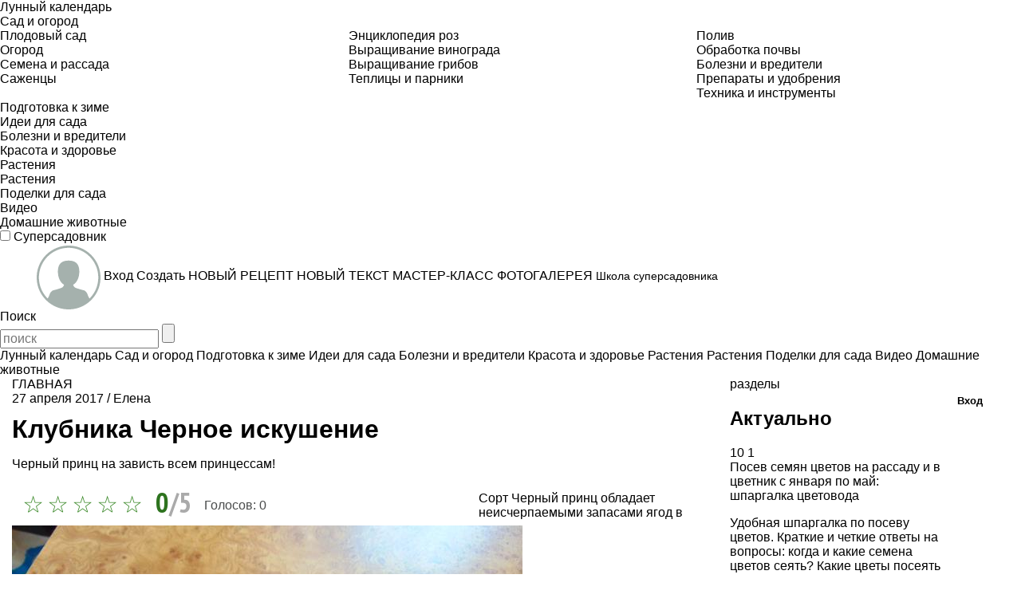

--- FILE ---
content_type: text/css
request_url: https://www.supersadovnik.ru/Content/styles/gastro-sliders.min.css
body_size: 1881
content:
@charset "UTF-8";.gastro-sliders__wrapper.gastro-sliders-dark{overflow:hidden;background:#80c9d5;padding:0 10px 35px;}.gastro-sliders__wrapper.gastro-sliders-dark .gastro-sliders__item:hover .gastro-sliders__item-img-text{color:#4b8892;}.gastro-sliders__wrapper.gastro-sliders-dark .gastro-sliders__item-title{color:#000;font-weight:bold;white-space:normal;line-height:24px;margin-top:10px;display:block;text-align:center;}.gastro-sliders__wrapper.gastro-sliders-dark .gastro-sliders__item-img-text{position:absolute;bottom:0;left:0;right:0;background:#fff;color:#80c9d5;text-align:center;padding:2px 0;font-size:24px;font-weight:bold;font-family:PT Sans Narrow;}.gastro-sliders__wrapper{overflow:hidden;background:#fff;padding:0 10px 35px;}.gastro-sliders{height:auto;white-space:nowrap;font-size:0;}.gastro-sliders__item{display:inline-block;vertical-align:top;width:200px;text-decoration:none;margin-left:10px;font-size:1.125rem;cursor:pointer;}.gastro-sliders__item:hover .gastro-sliders__item-img-text{color:#4a4f6d;}.gastro-sliders__item-img{width:100%;}.gastro-sliders__item-title{color:#000;font-weight:bold;white-space:normal;line-height:24px;margin-top:10px;display:block;text-align:center;}.gastro-sliders__img-wrapper{position:relative;}.gastro-sliders__item-img-text{position:absolute;bottom:0;left:0;right:0;background:#80c9d5;color:#fff;text-align:center;padding:2px 0;font-size:24px;font-weight:bold;font-family:PT Sans Narrow;}.gastro-sliders__main-title{padding:10px 10px;font-size:30px;font-family:PT Sans;font-weight:bold;}.gastro-sliders__item-img-basket{position:absolute;top:18px;right:6px;width:43px;height:35px;background:url("https://www.gastronom.ru/content/images/gastro-slider-basket.png");}.gastro-sliders__item-link{position:absolute;top:0;left:0;right:0;bottom:0;width:100%;height:100%;display:block;}.gastro-sliders__item-img-text a{color:#fff;}